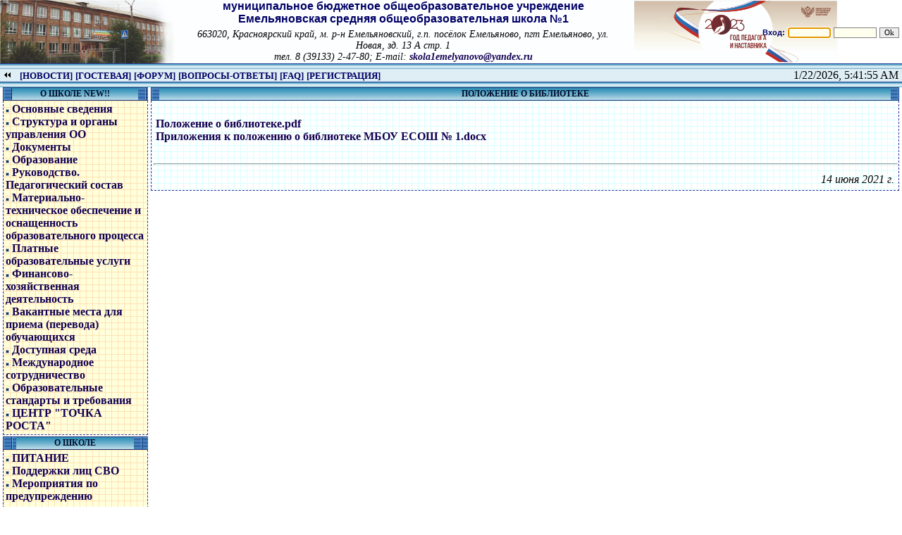

--- FILE ---
content_type: text/html
request_url: https://emel1.ru/article.asp?id_text=141
body_size: 28040
content:
<html>
<!-- Design & Programming by Sergey Belyaev, @2006-2026 E-mail: bsn@mail.ru -->
<head>
  <title>Положение о библиотеке</title>
  <meta http-equiv="Content-Type" content="text/html; charset=windows-1251">
  <meta name="description" content="Положение о библиотеке.pdf Приложения к положению о библиотеке МБОУ ЕСОШ № 1.docx">
  <meta name="keywords" content="школа, образование, емельяново, методика, первая, ученики, учителя, новости, расписание">
  <meta name='yandex-verification' content='5bf697c72a18047e' />
  <meta name="google-site-verification" content="sBshnt9LENR18MAOmRlgHGoXaPCVrJiqnN9Znxbp3co" />
  <link rel="icon" href="/images/favicon.ico" type="image/x-icon">
  <link rel="shortcut icon" href="/images/favicon.ico" type="image/x-icon"> 
  <link rel="stylesheet" type="text/css" href="/design/style.css">
  <script async src="/design/sch1.js" language=JavaScript></script>
  <script async type="text/javascript" src="/inc/nicEdit.js"></script>
<!-- Yandex.Metrika counter -->
<script type="text/javascript" >
   (function(m,e,t,r,i,k,a){m[i]=m[i]||function(){(m[i].a=m[i].a||[]).push(arguments)};
   m[i].l=1*new Date();k=e.createElement(t),a=e.getElementsByTagName(t)[0],k.async=1,k.src=r,a.parentNode.insertBefore(k,a)})
   (window, document, "script", "https://mc.yandex.ru/metrika/tag.js", "ym");

   ym(52822552, "init", {
        clickmap:true,
        trackLinks:true,
        accurateTrackBounce:true,
        webvisor:true
   });
</script>
<noscript><div><img src="https://mc.yandex.ru/watch/52822552" style="position:absolute; left:-9999px;" alt="" /></div></noscript>
<!-- /Yandex.Metrika counter -->
<!-- Yandex.RTB -->
<script>window.yaContextCb=window.yaContextCb||[]</script>
<script src="https://yandex.ru/ads/system/context.js" async></script>
</head>

<body bgcolor=white onload="LoadImages();ShowTime()" class=nomargin>

<style>
 #hpvgd,.h-mdiv,.h-mdiv2,.h-ldiv,.h-rdiv {background:#EAEAEA; color:#6D6D6D;}
 #hpvgd {width:100%; z-index:100; width:100%; border-bottom:2px solid rgb(230,230,230);}
 .h-mdiv {display:none; position:relative; margin:auto; text-alegn:center;}
 .h-mdiv2 {display:none; position:fixed; margin:auto; text-alegn:center; width:400px; height:200px;}
 .h-ldiv {float:left; padding:7px 10px 7px 0px;}
 .h-rdiv {position:absolute; top:7px; right:0px; text-align:right;}
 .h-ni {display:none !important;}
 a.hcmaf {color:red; margin-left:5px; font-size:20px; font-weight:bold;}
 a.h-anl {color:#2a72cc;}
 a.h-al {color:#ED664B;}
 .h-fi {font-weight:bold; border-radius:50%; padding:0px 8px; margin-right:5px; font-size:19px;}
 .h-background-1 {color:#fff !important; background:#000 !important;}
 .h-background-2 {color:#000 !important; background:#fff !important;}
</style>
<script src="/inc/jquery-1.11.3.min.js"></script>
<script src="/inc/uhpv-full.min.js"></script>
<script>
var uhe = 2,
 lng = 'ru',
 has = 0,
 imgs = 1,
 bg = 1,
 hwidth = 900,
 bgs = ['1','2'],
 fonts = ['17','19','21'];
$(document).ready(function(){uhpv(has)});
</script>

<script type="text/javascript"><!--
new Image().src = "//counter.yadro.ru/hit?r"+
escape(document.referrer)+((typeof(screen)=="undefined")?"":
";s"+screen.width+"*"+screen.height+"*"+(screen.colorDepth?
screen.colorDepth:screen.pixelDepth))+";u"+escape(document.URL)+
";"+Math.random();//--></script>

  <table width=100% cellpadding=0 cellspacing=0 style="margin-top: 0" border=0> 
    <tr><td>
    <table width=100% cellpadding=0 cellspacing=0 background=/images/sch1.jpg  height=90 style="background-repeat: no-repeat"><tr>
	  <td width=72><!-- <a href=/><img src=/images/emblem.gif width=64 height=78 alt="Школа №1" border=0></a> --> </td>
	  <td width=200>&nbsp;</td>
	  <td width=600 align=center><b class=btext style="font-size: 16px">муниципальное бюджетное общеобразовательное учреждение<br>
                    Емельяновская средняя общеобразовательная школа №1</b>
					<span style="font-size: 5px"><br>&nbsp;<br></span>
					<i style="font-size: 14px">663020, Красноярский край, м. р-н Емельяновский, г.п. посёлок Емельяново, пгт Емельяново, ул. Новая, зд. 13 А стр. 1<br>
					тел. 8 (39133) 2-47-80;  E-mail: <a href="mailto:skola1emelyanovo@yandex.ru">skola1emelyanovo@yandex.ru</a></i> 


	  </td>
	  <td align=right valign=center>
 
  <form class=nomargin name=enter action=/index.asp?main=enter&r=19100589369098587574261 method=post onsubmit='return ValidLF()'> 
        <b class=btext>Вход:</b>
        <input type=text name=lgn value='' size=8>
        <input type=password name=password value='' size=8>
        <input type=submit value=Ok class=button>&nbsp;
  </form>
  <script defer>enter.lgn.focus()</script> 

	  </td>
    </tr></table>    
    </td></tr>
	<tr height=8><td background=/images/line.gif></td></tr>
	<tr bgcolor=#dfeef5><td>
<table width=100% cellspacing=0 cellpadding=0><tr><td>
   <a href=/?main=back&showmenu=0><img src=/images/l_arr.gif border=0 width=15 height=7 alt="Скрыть меню"></a>
</td><td>
  <a href=/ class=top>[НОВОСТИ]</a>
  <a href=/asp/gb.asp class=top>[ГОСТЕВАЯ]</a>
  <a href=/asp/forum.asp class=top>[ФОРУМ]</a>
  <a href=/asp/forum.asp?id_parent=2 class=top>[ВОПРОСЫ-ОТВЕТЫ]</a>
  <a href=/article.asp?id_text=6 class=top>[FAQ]</a>
  
    <a href=/inc/register.asp class=top>[РЕГИСТРАЦИЯ]</a>
  
</td><td align=right>
   <p id=timer class=nomargin></p>
</td><td width=5></td></tr></table>

	</td></tr>
	<tr height=8><td background=/images/line.gif></td></tr>
	<tr><td>
    <table width=100% cellspacing=0 cellpadding=0><tr height=100%>
	  
        <td width=210 valign=top><table width=100% height=100% cellpadding=0 cellspacing=0 valign=top>

<tr height=1%><td>
		<table width="100%" height=100% border="0" align="center" cellpadding="0" cellspacing="0">
		  <tr><td colspan=5></tr>
          <tr height=19>
		    <td width=1>&nbsp;</td>
            <td width=12 background=/images/l_menu.gif><img src=/images/l_menu.gif width=12 height=19></td>
            <td background="/images/s_menu.gif" width=100% align=center class=menu_title
			  			
			>О ШКОЛЕ NEW!!</td>
            <td width=12 background=/images/r_menu.gif><img src=/images/r_menu.gif width=12 height=19></td>
		    <td width=1></td>
          </tr>
          <tr valign="top" height=100%>
		    <td></td>
            <td colspan="3" background=/images/notepad.gif style="BORDER-BOTTOM: #333399 1px dashed;  BORDER-left: #333399 1px dashed;BORDER-right: #333399 1px dashed; padding: 3" height=100% valign=top>
<img class=point> <a href="https://sh1-emelyanovo-r04.gosweb.gosuslugi.ru/">Основные сведения</a><br>

<img class=point> <a href="https://sh1-emelyanovo-r04.gosweb.gosuslugi.ru/svedeniya-ob-obrazovatelnoy-organizatsii/struktura-i-organy-upravleniya-obrazovatelnoy-organizatsiey/#header-strukturnye-podrazdeleniya-shkoly">Структура и органы управления ОО</a><br>

<img class=point> <a href="/article.asp?id_text=37">Документы</a><br>

<img class=point> <a href="https://sh1-emelyanovo-r04.gosweb.gosuslugi.ru/svedeniya-ob-obrazovatelnoy-organizatsii/obrazovanie/">Образование</a><br>

<img class=point> <a href="https://sh1-emelyanovo-r04.gosweb.gosuslugi.ru/nasha-shkola/administratsiya/">Руководство. Педагогический состав</a><br>

<img class=point> <a href="https://sh1-emelyanovo-r04.gosweb.gosuslugi.ru/svedeniya-ob-obrazovatelnoy-organizatsii/materialno-tehnicheskoe-obespechenie-dostupnaya-sreda/">Материально-техническое обеспечение и оснащенность образовательного процесса</a><br>

<img class=point> <a href="https://sh1-emelyanovo-r04.gosweb.gosuslugi.ru/svedeniya-ob-obrazovatelnoy-organizatsii/platnye-obrazovatelnye-uslugi/">Платные образовательные услуги</a><br>

<img class=point> <a href="https://sh1-emelyanovo-r04.gosweb.gosuslugi.ru/svedeniya-ob-obrazovatelnoy-organizatsii/finansovo-hozyaystvennaya-deyatelnost/">Финансово-хозяйственная деятельность</a><br>

<img class=point> <a href="https://sh1-emelyanovo-r04.gosweb.gosuslugi.ru/netcat/index.php?catalogue=1&sub=80">Вакантные места для приема (перевода) обучающихся</a><br>

<img class=point> <a href="https://sh1-emelyanovo-r04.gosweb.gosuslugi.ru/roditelyam-i-uchenikam/poleznaya-informatsiya/dostupnaya-sreda/">Доступная среда</a><br>

<img class=point> <a href="https://sh1-emelyanovo-r04.gosweb.gosuslugi.ru/svedeniya-ob-obrazovatelnoy-organizatsii/mezhdunarodnoe-sotrudnichestvo/">Международное сотрудничество</a><br>

<img class=point> <a href="https://sh1-emelyanovo-r04.gosweb.gosuslugi.ru/svedeniya-ob-obrazovatelnoy-organizatsii/obrazovatelnye-standarty-i-trebovaniya/">Образовательные стандарты и требования</a><br>

<img class=point> <a href="https://sh1-emelyanovo-r04.gosweb.gosuslugi.ru/tochka-rosta/">ЦЕНТР "ТОЧКА РОСТА"</a><br>
</td><td></td></tr><tr height=2><td colspan=5></td></tr></table>
  </tr><tr height=1%><td>
		<table width="100%" height=100% border="0" align="center" cellpadding="0" cellspacing="0">
		  <tr><td colspan=5></tr>
          <tr height=19>
		    <td width=1>&nbsp;</td>
            <td width=12 background=/images/l_menu.gif><img src=/images/l_menu.gif width=12 height=19></td>
            <td background="/images/s_menu.gif" width=100% align=center class=menu_title
			  			
			>О ШКОЛЕ</td>
            <td width=12 background=/images/r_menu.gif><img src=/images/r_menu.gif width=12 height=19></td>
		    <td width=1></td>
          </tr>
          <tr valign="top" height=100%>
		    <td></td>
            <td colspan="3" background=/images/notepad.gif style="BORDER-BOTTOM: #333399 1px dashed;  BORDER-left: #333399 1px dashed;BORDER-right: #333399 1px dashed; padding: 3" height=100% valign=top>
<img class=point> <a href="https://sh1-emelyanovo-r04.gosweb.gosuslugi.ru/svedeniya-ob-obrazovatelnoy-organizatsii/organizatsiya-pitaniya/">ПИТАНИЕ</a><br>

<img class=point> <a href="/article.asp?id_text=190">Поддержки лиц СВО</a><br>

<img class=point> <a href="/article.asp?id_text=125">Мероприятия по предупреждению распространения коронавируса</a><br>

<img class=point> <a href="/article.asp?id_text=194">Воспитание</a><br>

<img class=point> <a href="/article.asp?id_text=184">Психологическая служба</a><br>

<img class=point> <a href="https://emel1.ru/asp/infoteka/index.asp?id_folder=75">Нормативные локальные документы</a><br>

<img class=point> <a href="/article.asp?id_text=2">Управляющий совет</a><br>

<img class=point> <a href="/article.asp?id_text=132">Организация подвоза</a><br>

<img class=point> <a href="/asp/blog/">Блоги</a><br>

<img class=point> <a href="/article.asp?id_text=9">Личные страницы учителей</a><br>

<img class=point> <a href="/article.asp?id_text=0">Предписание надзорных органов</a><br>

<img class=point> <a href="/article.asp?id_text=134">Дополнительное образование</a><br>

<img class=point> <a href="/article.asp?id_text=50">Лицензия и аккредитация</a><br>

<img class=point> <a href="/article.asp?id_text=32">История школы</a><br>

<img class=point> <a href="/article.asp?id_text=188">Школьный театр "Ассоль"</a><br>
</td><td></td></tr><tr height=2><td colspan=5></td></tr></table>
  </tr><tr height=1%><td>
		<table width="100%" height=100% border="0" align="center" cellpadding="0" cellspacing="0">
		  <tr><td colspan=5></tr>
          <tr height=19>
		    <td width=1>&nbsp;</td>
            <td width=12 background=/images/l_menu.gif><img src=/images/l_menu.gif width=12 height=19></td>
            <td background="/images/s_menu.gif" width=100% align=center class=menu_title
			  			
			>ФУНКЦ. ГРАМОТНОСТЬ</td>
            <td width=12 background=/images/r_menu.gif><img src=/images/r_menu.gif width=12 height=19></td>
		    <td width=1></td>
          </tr>
          <tr valign="top" height=100%>
		    <td></td>
            <td colspan="3" background=/images/notepad.gif style="BORDER-BOTTOM: #333399 1px dashed;  BORDER-left: #333399 1px dashed;BORDER-right: #333399 1px dashed; padding: 3" height=100% valign=top>
<img class=point> <a href="/article.asp?id_text=146">Нормативно-правовые документы</a><br>

<img class=point> <a href="/article.asp?id_text=150">Банк задач по формированию ФГ</a><br>

<img class=point> <a href="/article.asp?id_text=153">Методические материалы</a><br>

<img class=point> <a href="/article.asp?id_text=154">Опыт ОУ по формированию ФГ</a><br>
</td><td></td></tr><tr height=2><td colspan=5></td></tr></table>
  </tr><tr height=1%><td>
		<table width="100%" height=100% border="0" align="center" cellpadding="0" cellspacing="0">
		  <tr><td colspan=5></tr>
          <tr height=19>
		    <td width=1>&nbsp;</td>
            <td width=12 background=/images/l_menu.gif><img src=/images/l_menu.gif width=12 height=19></td>
            <td background="/images/s_menu.gif" width=100% align=center class=menu_title
			  			
			>УЧЕНИКАМ</td>
            <td width=12 background=/images/r_menu.gif><img src=/images/r_menu.gif width=12 height=19></td>
		    <td width=1></td>
          </tr>
          <tr valign="top" height=100%>
		    <td></td>
            <td colspan="3" background=/images/notepad.gif style="BORDER-BOTTOM: #333399 1px dashed;  BORDER-left: #333399 1px dashed;BORDER-right: #333399 1px dashed; padding: 3" height=100% valign=top>
<img class=point> <a href="https://esosh1.gosuslugi.ru/glavnoe/raspisanie/">РАСПИСАНИЕ</a><br>

<img class=point> <a href="https://sh1-emelyanovo-r04.gosweb.gosuslugi.ru/glavnoe/raspisanie/">Расписание звонков</a><br>

<img class=point> <a href="https://sh1-emelyanovo-r04.gosweb.gosuslugi.ru/svedeniya-ob-obrazovatelnoy-organizatsii/obrazovanie/">Календарный учебный график</a><br>

<img class=point> <a href="https://sh1-emelyanovo-r04.gosweb.gosuslugi.ru/svedeniya-ob-obrazovatelnoy-organizatsii/materialno-tehnicheskoe-obespechenie-dostupnaya-sreda/biblioteka/">Библиотека</a><br>

<img class=point> <a href="https://610010.kiasuo.ru/auth/login">Классный журнал</a><br>

<img class=point> <a href="https://sh1-emelyanovo-r04.gosweb.gosuslugi.ru/roditelyam-i-uchenikam/poleznaya-informatsiya/fgis-moya-shkola/">ФГИС Моя школа</a><br>
</td><td></td></tr><tr height=2><td colspan=5></td></tr></table>
  </tr><tr height=1%><td>
		<table width="100%" height=100% border="0" align="center" cellpadding="0" cellspacing="0">
		  <tr><td colspan=5></tr>
          <tr height=19>
		    <td width=1>&nbsp;</td>
            <td width=12 background=/images/l_menu.gif><img src=/images/l_menu.gif width=12 height=19></td>
            <td background="/images/s_menu.gif" width=100% align=center class=menu_title
			  			
			>РОДИТЕЛЯМ</td>
            <td width=12 background=/images/r_menu.gif><img src=/images/r_menu.gif width=12 height=19></td>
		    <td width=1></td>
          </tr>
          <tr valign="top" height=100%>
		    <td></td>
            <td colspan="3" background=/images/notepad.gif style="BORDER-BOTTOM: #333399 1px dashed;  BORDER-left: #333399 1px dashed;BORDER-right: #333399 1px dashed; padding: 3" height=100% valign=top>
<img class=point> <a href="https://esosh1.gosuslugi.ru/glavnoe/buduschim-pervoklassnikam/">Приём в первый класс</a><br>

<img class=point> <a href="/article.asp?id_text=144">Питание</a><br>

<img class=point> <a href="https://sh1-emelyanovo-r04.gosweb.gosuslugi.ru/roditelyam-i-uchenikam/poleznaya-informatsiya/vospitanie/profilaktika/profilaktika.html">Профилактика суицидального поведения</a><br>
</td><td></td></tr><tr height=2><td colspan=5></td></tr></table>
  </tr><tr height=1%><td>
		<table width="100%" height=100% border="0" align="center" cellpadding="0" cellspacing="0">
		  <tr><td colspan=5></tr>
          <tr height=19>
		    <td width=1>&nbsp;</td>
            <td width=12 background=/images/l_menu.gif><img src=/images/l_menu.gif width=12 height=19></td>
            <td background="/images/s_menu.gif" width=100% align=center class=menu_title
			  			
			>ВСОШ (ШКОЛЬНЫЙ ЭТАП)</td>
            <td width=12 background=/images/r_menu.gif><img src=/images/r_menu.gif width=12 height=19></td>
		    <td width=1></td>
          </tr>
          <tr valign="top" height=100%>
		    <td></td>
            <td colspan="3" background=/images/notepad.gif style="BORDER-BOTTOM: #333399 1px dashed;  BORDER-left: #333399 1px dashed;BORDER-right: #333399 1px dashed; padding: 3" height=100% valign=top>
<img class=point> <a href="https://sh1-emelyanovo-r04.gosweb.gosuslugi.ru/netcat/?catalogue=1&sub=180">ВСОШ Переехал на новый сайт</a><br>
</td><td></td></tr><tr height=2><td colspan=5></td></tr></table>
  </tr><tr height=1%><td>
		<table width="100%" height=100% border="0" align="center" cellpadding="0" cellspacing="0">
		  <tr><td colspan=5></tr>
          <tr height=19>
		    <td width=1>&nbsp;</td>
            <td width=12 background=/images/l_menu.gif><img src=/images/l_menu.gif width=12 height=19></td>
            <td background="/images/s_menu.gif" width=100% align=center class=menu_title
			  			
			>ИТОГОВАЯ И ПА</td>
            <td width=12 background=/images/r_menu.gif><img src=/images/r_menu.gif width=12 height=19></td>
		    <td width=1></td>
          </tr>
          <tr valign="top" height=100%>
		    <td></td>
            <td colspan="3" background=/images/notepad.gif style="BORDER-BOTTOM: #333399 1px dashed;  BORDER-left: #333399 1px dashed;BORDER-right: #333399 1px dashed; padding: 3" height=100% valign=top>
<img class=point> <a href="/article.asp?id_text=119">Формы ПА 2024г</a><br>

<img class=point> <a href="/article.asp?id_text=124">График ВПР, ПА 2024г</a><br>

<img class=point> <a href="/article.asp?id_text=30">Демоверсии</a><br>

<img class=point> <a href="https://vprtest.ru/">Всероссийские проверочные работы 2024</a><br>
</td><td></td></tr><tr height=2><td colspan=5></td></tr></table>
  </tr><tr height=1%><td>
		<table width="100%" height=100% border="0" align="center" cellpadding="0" cellspacing="0">
		  <tr><td colspan=5></tr>
          <tr height=19>
		    <td width=1>&nbsp;</td>
            <td width=12 background=/images/l_menu.gif><img src=/images/l_menu.gif width=12 height=19></td>
            <td background="/images/s_menu.gif" width=100% align=center class=menu_title
			  			
			>НАЧАЛЬНАЯ ШКОЛА</td>
            <td width=12 background=/images/r_menu.gif><img src=/images/r_menu.gif width=12 height=19></td>
		    <td width=1></td>
          </tr>
          <tr valign="top" height=100%>
		    <td></td>
            <td colspan="3" background=/images/notepad.gif style="BORDER-BOTTOM: #333399 1px dashed;  BORDER-left: #333399 1px dashed;BORDER-right: #333399 1px dashed; padding: 3" height=100% valign=top>
<img class=point> <a href="https://sh1-emelyanovo-r04.gosweb.gosuslugi.ru/ofitsialno/obrazovanie-programmy/">Образовательная программа</a><br>

<img class=point> <a href="https://sh1-emelyanovo-r04.gosweb.gosuslugi.ru/ofitsialno/obrazovanie-programmy/">Рабочие программы</a><br>
</td><td></td></tr><tr height=2><td colspan=5></td></tr></table>
  </tr><tr height=1%><td>
		<table width="100%" height=100% border="0" align="center" cellpadding="0" cellspacing="0">
		  <tr><td colspan=5></tr>
          <tr height=19>
		    <td width=1>&nbsp;</td>
            <td width=12 background=/images/l_menu.gif><img src=/images/l_menu.gif width=12 height=19></td>
            <td background="/images/s_menu.gif" width=100% align=center class=menu_title
			  			
			>ОСНОВНАЯ ШКОЛА</td>
            <td width=12 background=/images/r_menu.gif><img src=/images/r_menu.gif width=12 height=19></td>
		    <td width=1></td>
          </tr>
          <tr valign="top" height=100%>
		    <td></td>
            <td colspan="3" background=/images/notepad.gif style="BORDER-BOTTOM: #333399 1px dashed;  BORDER-left: #333399 1px dashed;BORDER-right: #333399 1px dashed; padding: 3" height=100% valign=top>
<img class=point> <a href="https://sh1-emelyanovo-r04.gosweb.gosuslugi.ru/ofitsialno/obrazovanie-programmy/">Образовательная программа</a><br>

<img class=point> <a href="https://sh1-emelyanovo-r04.gosweb.gosuslugi.ru/ofitsialno/obrazovanie-programmy/">Рабочие программы</a><br>
</td><td></td></tr><tr height=2><td colspan=5></td></tr></table>
  </tr><tr height=1%><td>
		<table width="100%" height=100% border="0" align="center" cellpadding="0" cellspacing="0">
		  <tr><td colspan=5></tr>
          <tr height=19>
		    <td width=1>&nbsp;</td>
            <td width=12 background=/images/l_menu.gif><img src=/images/l_menu.gif width=12 height=19></td>
            <td background="/images/s_menu.gif" width=100% align=center class=menu_title
			  			
			>СТАРШАЯ ШКОЛА</td>
            <td width=12 background=/images/r_menu.gif><img src=/images/r_menu.gif width=12 height=19></td>
		    <td width=1></td>
          </tr>
          <tr valign="top" height=100%>
		    <td></td>
            <td colspan="3" background=/images/notepad.gif style="BORDER-BOTTOM: #333399 1px dashed;  BORDER-left: #333399 1px dashed;BORDER-right: #333399 1px dashed; padding: 3" height=100% valign=top>
<img class=point> <a href="https://sh1-emelyanovo-r04.gosweb.gosuslugi.ru/ofitsialno/obrazovanie-programmy/">Образовательная программа</a><br>

<img class=point> <a href="https://sh1-emelyanovo-r04.gosweb.gosuslugi.ru/ofitsialno/obrazovanie-programmy/">Рабочие программы</a><br>

<img class=point> <a href="/article.asp?id_text=193">Аннотации к РП</a><br>
</td><td></td></tr><tr height=2><td colspan=5></td></tr></table>
  </tr><tr height=1%><td>
		<table width="100%" height=100% border="0" align="center" cellpadding="0" cellspacing="0">
		  <tr><td colspan=5></tr>
          <tr height=19>
		    <td width=1>&nbsp;</td>
            <td width=12 background=/images/l_menu.gif><img src=/images/l_menu.gif width=12 height=19></td>
            <td background="/images/s_menu.gif" width=100% align=center class=menu_title
			  			
			>ШКОЛЬНАЯ ЖИЗНЬ</td>
            <td width=12 background=/images/r_menu.gif><img src=/images/r_menu.gif width=12 height=19></td>
		    <td width=1></td>
          </tr>
          <tr valign="top" height=100%>
		    <td></td>
            <td colspan="3" background=/images/notepad.gif style="BORDER-BOTTOM: #333399 1px dashed;  BORDER-left: #333399 1px dashed;BORDER-right: #333399 1px dashed; padding: 3" height=100% valign=top>
<img class=point> <a href="/asp/albom/">Фотоальбом</a><br>

<img class=point> <a href="https://sh1-emelyanovo-r04.gosweb.gosuslugi.ru/svedeniya-ob-obrazovatelnoy-organizatsii/shsk-viktoriya/">ШСК Виктория</a><br>

<img class=point> <a href="/article.asp?id_text=141">Положение о библиотеке</a><br>

<img class=point> <a href="https://www.youtube.com/watch?v=w_T17q99Cno">75 лет Великой Победы</a><br>

<img class=point> <a href="/asp/infoteka/index.asp?id_folder=205">Дорожная безопасность</a><br>

<img class=point> <a href="/asp/infoteka/index.asp?id_folder=227">Противопожарная безопасность</a><br>

<img class=point> <a href="https://vk.com/club172714821">РДШ</a><br>

<img class=point> <a href="/article.asp?id_text=161">Внеурочная деятельность</a><br>

<img class=point> <a href="/article.asp?id_text=189">Охрана труда</a><br>
</td><td></td></tr><tr height=2><td colspan=5></td></tr></table>
  </tr><tr height=1%><td>
		<table width="100%" height=100% border="0" align="center" cellpadding="0" cellspacing="0">
		  <tr><td colspan=5></tr>
          <tr height=19>
		    <td width=1>&nbsp;</td>
            <td width=12 background=/images/l_menu.gif><img src=/images/l_menu.gif width=12 height=19></td>
            <td background="/images/s_menu.gif" width=100% align=center class=menu_title
			  			
			>МЕТОДИЧКА</td>
            <td width=12 background=/images/r_menu.gif><img src=/images/r_menu.gif width=12 height=19></td>
		    <td width=1></td>
          </tr>
          <tr valign="top" height=100%>
		    <td></td>
            <td colspan="3" background=/images/notepad.gif style="BORDER-BOTTOM: #333399 1px dashed;  BORDER-left: #333399 1px dashed;BORDER-right: #333399 1px dashed; padding: 3" height=100% valign=top>
<img class=point> <a href="/asp/infoteka/">Инфотека</a><br>

<img class=point> <a href="/article.asp?main=section">Разделы статей</a><br>
</td><td></td></tr><tr height=2><td colspan=5></td></tr></table>
  </tr>

<tr height=100%><td>


		<table width="100%" height=100% border="0" align="center" cellpadding="0" cellspacing="0">
		  <tr><td colspan=5></tr>
          <tr height=19>
		    <td width=1>&nbsp;</td>
            <td width=12 background=/images/l_menu.gif><img src=/images/l_menu.gif width=12 height=19></td>
            <td background="/images/s_menu.gif" width=100% align=center class=menu_title
			  			
			>СТАТИСТИКА</td>
            <td width=12 background=/images/r_menu.gif><img src=/images/r_menu.gif width=12 height=19></td>
		    <td width=1></td>
          </tr>
          <tr valign="top" height=100%>
		    <td></td>
            <td colspan="3" background=/images/notepad.gif style="BORDER-BOTTOM: #333399 1px dashed;  BORDER-left: #333399 1px dashed;BORDER-right: #333399 1px dashed; padding: 3" height=100% valign=top>
<br>
<table align=center><tr>
  <td><a href=# onclick="window.open('https://www.liveinternet.ru/stat/emel1.ru/')"><img src="//counter.yadro.ru/logo?15.12" title="LiveInternet: показано число просмотров за 24 часа, посетителей за 24 часа и за сегодня" alt="" border="0" width="88" height="31"/></a></td>
</tr></table>

<br>&nbsp;
</td><td></td></tr><tr height=2><td colspan=5></td></tr></table>
  

</td></tr>
</table>

</td>
      
	  <td valign=top>  	

		<table width="100%" height=100% border="0" align="center" cellpadding="0" cellspacing="0">
		  <tr><td colspan=5></tr>
          <tr height=19>
		    <td width=1>&nbsp;</td>
            <td width=12 background=/images/l_menu.gif><img src=/images/l_menu.gif width=12 height=19></td>
            <td background="/images/s_menu.gif" width=100% align=center class=menu_title
			  			
			>ПОЛОЖЕНИЕ О БИБЛИОТЕКЕ</td>
            <td width=12 background=/images/r_menu.gif><img src=/images/r_menu.gif width=12 height=19></td>
		    <td width=1></td>
          </tr>
          <tr valign="top" height=100%>
		    <td></td>
            <td colspan="3" background=/images/notepad2.gif style="BORDER-BOTTOM: #333399 1px dashed;  BORDER-left: #333399 1px dashed;BORDER-right: #333399 1px dashed; padding: 3" height=100% valign=top><table width=100% ><tr><td><br><a href=/inc/download.asp?id=4117>Положение о библиотеке.pdf</a>

<br><a href=/inc/download.asp?id=4118>Приложения к положению о библиотеке МБОУ ЕСОШ № 1.docx</a></td></tr></table>
<br>
<hr>
<table width=100%><tr>
<!--  <td><i></i></td> -->

  <td align=right><i>14&nbsp;июня&nbsp;2021&nbsp;г. </i></td>

</tr></table>

</td><td></td></tr><tr height=2><td colspan=5></td></tr></table>
  	  </td>
	  <td width=1>&nbsp;</td>
	</tr></table>
	</td></tr>
	<tr height=8><td colspan=5 background=/images/line.gif></td></tr>
  </table>
<center>
<p style="margin:3">
  <i>663020, Красноярский край, м. р-н Емельяновский, г.п. посёлок Емельяново, пгт Емельяново, ул. Новая, зд. 13 А стр. 1; тел. 8 (39133) 2-47-80;&nbsp;&nbsp;E-mail: <a href="mailto:skola1emelyanovo@yandex.ru">skola1emelyanovo@yandex.ru</a></i>
</p>
<img src=/images/footer.jpg>

  <br><br>
  <center>
    <font style="color: #999999; font-size: 12">
       Оборудование для производства молока и молочных <a href="http://gigamash.ru/" target="_blank" class="my">производитель молочного оборудования</a>. 
    </font>
  </center>
<script type="text/javascript">
<!--
var _acic={dataProvider:10};(function(){var e=document.createElement("script");e.type="text/javascript";e.async=true;e.src="//www.acint.net/aci.js";var t=document.getElementsByTagName("script")[0];t.parentNode.insertBefore(e,t)})()
//-->
</script>

</center>
</body>
</html>


--- FILE ---
content_type: text/css
request_url: https://emel1.ru/design/style.css
body_size: 6008
content:
a {color: rgb(20, 0, 80); text-decoration: none; border-color: 0;font-weight: bold} 
a:hover {color: red; text-decoration: underline;font-weight: bold} 

a.red {color: red; text-decoration: none; border-color: 0;font-weight: lighter} 
a.red:hover {color: red; text-decoration: none;font-weight: lighter} 

a.green {color: rgb(0, 120, 0); text-decoration: none; border-color: 0;font-weight: lighter} 
a.green:hover {color: rgb(0, 120, 0); text-decoration: none;font-weight: lighter} 

a.small {color: rgb(20, 0, 80); text-decoration: none; border-color: 0;;font-weight: lighter} 
a.small:hover {color: red; text-decoration: underline;;font-weight: lighter} 

a.small2 {color: rgb(30, 0, 30); font-size: 11px;text-decoration: none; border-color: 0;;font-weight: lighter} 
a.small2:hover {color: red; font-size: 11px; text-decoration: underline;;font-weight: lighter} 
a.small3 {color: rgb(30, 0, 30); font-size: 11px;text-decoration: none; border-color: 0;;font-weight: bold} 
a.small3:hover {color: red; font-size: 11px; text-decoration: underline;;font-weight: bold} 

a.top:link    {color: rgb(0, 0, 99);font-weight:bold;font-family:verdana;font-size:10pt;}
a.top:visited {color: rgb(0, 0, 99);font-weight:bold;font-family:verdana;font-size:10pt;}
a.top:hover   {color:#ee2222;font-weight:bold;font-family:verdana;font-size:10pt;}

h1 {margin-top:5; margin-bottom:5; text-align:center; font-family: ; font-size: 14pt; color : #000066; font-weight: normal;} 
h2 {font-family: tahoma, arial, verdana; font-size: 14pt; color : #000066; font-weight: normal;} 
h3 {font-family: tahoma, arial, verdana; font-size: 13pt; color : #000066; font-weight: normal;} 
h1.school {color:rgb(0, 0, 100); font-family: Times New Roman, Times, serif; font-size: 13pt; font-weight: bold}
h1.school2 {color:rgb(0, 0, 100); text-align:left; font-family: Times New Roman, Times, serif; font-size: 13pt; font-weight: bold}
h4 {font-family: tahoma, arial, verdana; font-size: 13px; color : #000066; font-weight: bold; margin: 12 0 6 0} 
h5 {font-family: tahoma, arial, verdana; font-size: 9pt; color : #000066; font-weight: bold; margin: 0 0 0 0} 

hr {color: rgb(0, 0, 0); width: 100%; height: 1px}

input { background-color: #ffffee; border: gray 1px solid; font-family: verdana, tahoma; font-size: 8pt} 
input.button {background-color: #eeeeee;border: gray 1px solid; font-family: verdana, tahoma; font-size: 8pt} 
select {background-color: #ffffee; border: gray 1px solid; font-family: verdana, tahoma; font-size: 8pt} 
textarea {background-color: #ffffee; border: gray 1px solid; font-family: verdana, tahoma; font-size: 8pt} 
.menu_title {font-family: Tahoma;font-size: 12px;color: #010D2B; FONT-WEIGHT: bold;}

th {background-color: rgb(255, 200, 200); color : rgb(100, 0, 0);} 
tr.small {font-size: 8pt;} 
td.green {background-color: #9DBFB1}

.abzac {padding: 5; } 
.zagolov {color: rgb(0, 0, 100); text-align: center; padding: 5;} 
.kursiv {text-decoration: italic; padding: 5; } 
.btext {text-align:center; font-family: verdana, tahoma, arial; font-size: 8pt; color : #000066; font-weight: bold;} 
.btext2 {text-align: left; font-family: verdana, tahoma, arial; font-size: 8pt; color : #000066; font-weight: bold;} 
.btext3 {font-family: verdana, tahoma, Arial; font-size: 8pt; color : #044D39;}
.btext4 {text-align: left; font-family: arial; font-size: 8pt; color : black; font-weight: lighter;} 
.menu { color: #1111aa; font-size: 11pt; text-decoration: none; font-weight: bold;} 
.title {color: rgb(0,0,120);font-weight:bold;}
.nomargin {margin: 0 0 0 0}
p.text {text-indent: 30px; text-align: justify; margin-top: 5px; margin-bottom: 10px;}
p.stext {text-indent: 30px; font-size: 10pt;text-align: justify; margin-top: 5px; margin-bottom: 10px;}
img.point {width: 5px; height: 5px; background-image: url(/images/1x1.gif);}
.normal {background-color: #FFFFFF;border: 0 solid gray;font-size: 12px;font-family: Verdana, Tahoma;}
.red {color: red;}

.img_topleft{
	border : 0px;
	background-image: url(/images/img_topleft.gif);
	background-repeat: no-repeat;
    width:13px;
	height: 13px;
}
.img_top{
	border : 0px;
	background-image: url(/images/img_top.gif);
	background-repeat: repeat-x;
	height: 13px;
}
.img_topright{
	border : 0px;
	background-image: url(/images/img_topright.gif);
	background-repeat: no-repeat;
   width:13px;
	height: 13px;
}
.img_left{
	border : 0px;
	background-image: url(/images/img_left.gif);
	background-repeat: repeat-y;
   width:13px;
}
.img_right{
	border : 0px;
	background-image: url(/images/img_right.gif);
	background-repeat: repeat-y;
   width:13px;
}
.img_bottomleft{
	border : 0px;
	background-image: url(/images/img_bottomleft.gif);
	background-repeat: no-repeat;
   width: 13px;
	height: 13px;
}
.img_bottom{
	border : 0px;
	background-image: url(/images/img_bottom.gif);
	background-repeat: repeat-x;
	height: 13px;
}
.img_bottomright{
	border : 0px;
	background-image: url(/images/img_bottomright.gif);
	background-repeat: no-repeat;
   width:13px;
	height: 13px;
}
.img_bottomright_comment{
	border : 0px;
	background-image: url(/images/img_comment.gif);
	background-repeat: no-repeat;
   width:13px;
	height: 13px;
}
table.thumb {
   border-collapse: collapse;
	text-align:center;
   margin: 2px;
   padding: 0px;
}

table.main {background-color: #18306E; width: 100%;}
th {background-color: #aaddff; color: #010D2B; font-size: 12pt; text-decoration : none; font-weight : bold;}
tr.white {background-color: #ffffff;}

b.small2 {color: rgb(0, 88, 0); font-size: 11px;text-decoration: none; border-color: 0;font-weight: lighter} 
b.small3 {color: rgb(0, 88, 0); font-size: 11px;text-decoration: none; border-color: 0;font-weight: bold} 

a.my {color : #999999; font-size: 12; text-decoration:none}
a.my:visited {color : #999999; font-size: 12; text-decoration: underline}
a.my:hover {color : #666666; font-size: 12; text-decoration: underline}


--- FILE ---
content_type: application/javascript
request_url: https://emel1.ru/design/sch1.js
body_size: 779
content:
function newImage(arg) {
  if(document.images){
	rslt = new Image()
	rslt.src = arg
	return rslt
  }
}

function LoadImages() {
  if (document.images) {
    var x
    x = newImage("/images/l_lines.gif")
    x = newImage("/images/r_lines.gif")
    x = newImage("/images/s_lines.gif")
    x = newImage("/images/v_lines.gif")
    x = newImage("/images/favicon.ico")
  }
}

function ValidLF(){
  if(!enter.lgn.value){
    alert('Необходимо указать логин')
    enter.lgn.focus()
  }else 
  if(!enter.password.value){
    alert('Необходимо указать пароль')
    enter.password.focus()
  }
  else {return true}
  return false
}

function ShowTime(){
  now = new Date()
  timer.innerHTML =now.toLocaleString()
  window.setTimeout('ShowTime()',1000)
}
